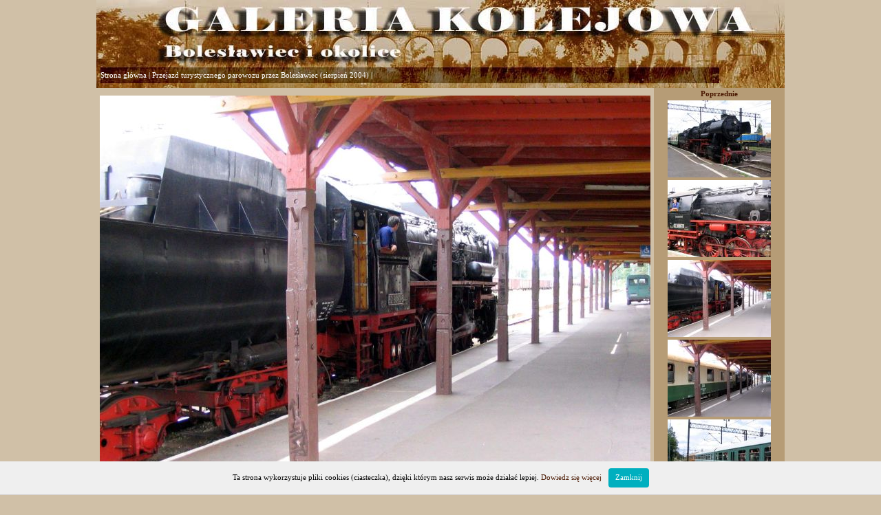

--- FILE ---
content_type: text/html
request_url: https://kolej.boleslawiec.pl/zdjecie.php?d=10&str=1&nr=8
body_size: 787
content:
<html>
<head>
<meta http-equiv="Content-Type" content="text/html; charset=iso-8859-2">
<title>Galeria kolejowa Bolesławiec i okolice</title>
<link rel="shortcut icon" href="favicon.gif" type="x-icon">
<link rel="stylesheet" href="styl.css" type="text/css"><base target="_self">
    <script type="text/javascript" src="whcookies.js"></script>
</head>
<body bgcolor="#d0c0a7" topmargin="0" leftmargin="0" rightmargin="0" bottommargin="0">
<div align="center">
	<table border="0" width="1000" cellspacing="0" cellpadding="0">
		<tr>
			<td colspan="3">
			<img border="0" src="baner_g.jpg" width="1000" height="98"></td>
		</tr>
		<tr>
			<td width="6">
			<img border="0" src="pasek_l.jpg" width="6" height="23"></td>
			<td width="899" background="pasek_s0.jpg"><div id="nav">
			<a href="index.php" target="_self">Strona główna</a> | <a href="strona.php?d=10&c=1">Przejazd turystycznego parowozu przez Bolesławiec (sierpień 2004)</a> | 
			</div></td>
			<td width="95">
			<img border="0" src="pasek_p.jpg" width="95" height="23"></td>
		</tr>
		<tr>
			<td colspan="3">
			<img border="0" src="baner_d.jpg" width="1000" height="7"></td>
		</tr>
		<tr>
			<td colspan="3">
			<table border="0" width="100%" cellspacing="0" cellpadding="0">
				<tr>
					<td width="810" align="center" valign="top">
					<br><img src="str/parowoz/8.jpg"></td>
					<td width="190" valign="top">		
<table border="0" width="100%" bgcolor="#B69C76">
		
<tr><td><center><a href="zdjecie.php?d=10&str=1&nr=7"><b>Poprzednie</b></a></center></td></tr><tr><td><center><a href="zdjecie.php?d=10&str=1&nr=6"><img src="str/parowozm/6.jpg" border="0"></a></center></td></tr><tr><td><center><a href="zdjecie.php?d=10&str=1&nr=7"><img src="str/parowozm/7.jpg" border="0"></a></center></td></tr><tr><td><center><a href="zdjecie.php?d=10&str=1&nr=8"><img src="str/parowozm/8.jpg" border="0"></a></center></td></tr><tr><td><center><a href="zdjecie.php?d=10&str=1&nr=9"><img src="str/parowozm/9.jpg" border="0"></a></center></td></tr><tr><td><center><a href="zdjecie.php?d=10&str=1&nr=10"><img src="str/parowozm/10.jpg" border="0"></a></center></td></tr><tr><td><a href="zdjecie.php?d=10&str=1&nr=9"><center><b>Następne</b></center></a></td></tr>
	</table>
					</td>
				</tr>
			</table>
			</td>
		</tr>
		<tr>
			<td colspan="3">
<!--
			<p align="center">To zdjęcie było oglądane 
 razy.
-->
			</td>
		</tr>
	</table>
</div>

<p align="center">&nbsp;</p>
<p align="center">
<a href="https://katalogstroninternetowych.pl" title="Katalog stron internetowych" target="_blank">Katalog Stron Internetowych (KSI)</a> | 
<a href="https://bazastron.eu" title="Katalog stron internetowych" target="_blank">Baza stron - Katalog SEO</a> | 
<a href="https://pracedorywcze.eu" title="Prace dorywcze" target="_blank">Prace dorywcze</a> | 
<a href="https://infokolej.pl" title="Forum kolejowe" target="_blank">Forum kolejowe</a> | 
<a href="https://pkp.zgorzelec.pl" title="Stacja Zgorzelec" target="_blank">PKP Zgorzelec</a>
<br />
<b>Copyright &#169; 2006-2026 <a href="https://kolej.boleslawiec.pl" title="Galeria kolejowa">Galeria kolejowa</a> <a href="https://pkp.boleslawiec.pl" title="PKP Bolesławiec" target="_blank">PKP Bolesławiec</a></b>
</p>
</body>
</html>

--- FILE ---
content_type: text/css
request_url: https://kolej.boleslawiec.pl/styl.css
body_size: -65
content:
body
{
scrollbar-face-color: #D0C0A7;
scrollbar-highlight-color: #0090;
scrollbar-3dlight-color: #000;
scrollbar-shadow-color: #000;
scrollbar-arrow-color: #000;
scrollbar-track-color: D0C0A7;
font-family: Verdana;
font-size: 8pt; 
}

table {color: #000000;  font-family: Verdana; font-size: 8pt;}

#nav a:link,#nav a:visited,#nav a:active {color: #FFF; font-size: 8pt; font-family: Verdana;text-decoration:none;}
#nav a:hover {color: #FFF; font-size: 8pt; font-family: Verdana;text-decoration:underline;}
#nav {color:#FFF; font-size: 8pt; font-family: Verdana;}

a:link,a:active,a:visited {color: #4A1801; font-size: 8pt; font-family: Verdana;text-decoration:none;}
a:hover {color: #4A1801; font-size: 8pt; font-family: Verdana; text-decoration:underline;}